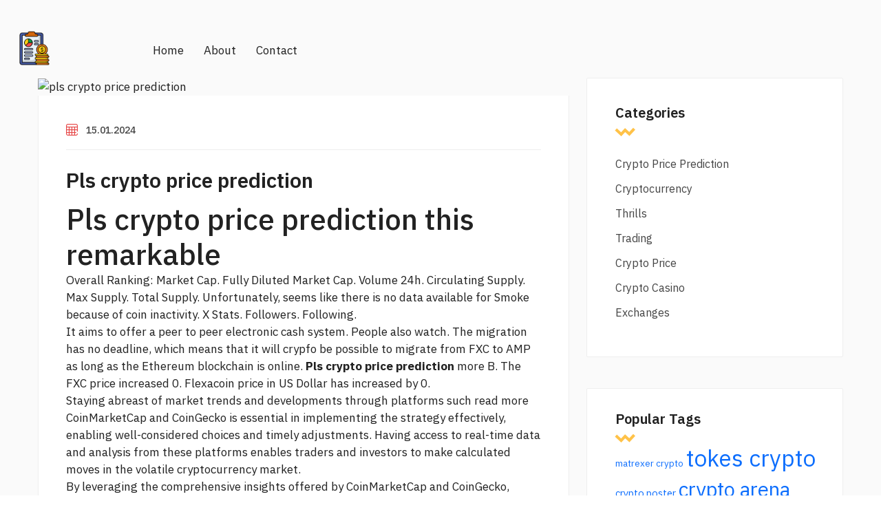

--- FILE ---
content_type: text/html
request_url: https://cryptoblog.tech/trading/pls-crypto-price-prediction.html
body_size: 4240
content:
<!DOCTYPE html>
<html lang="en">

<head>
    <title>Very well. pls crypto price prediction any</title>
    <meta charset="utf-8">
    <meta name="viewport" content="width=device-width, initial-scale=1">
	<meta name="description" content="Mar 1st, at pm Jeff Cohen Q. They really sold on this crypto program arbitrage bs. Mar 1st, at pm Peter Q." />
    <link href="https://cdn.jsdelivr.net/npm/bootstrap@5.1.3/dist/css/bootstrap.min.css" rel="stylesheet" integrity="sha384-1BmE4kWBq78iYhFldvKuhfTAU6auU8tT94WrHftjDbrCEXSU1oBoqyl2QvZ6jIW3" crossorigin="anonymous">
    <link rel="preconnect" href="https://fonts.googleapis.com">
    <link rel="preconnect" href="https://fonts.gstatic.com" crossorigin>
    <link href="https://fonts.googleapis.com/css2?family=IBM+Plex+Sans:ital,wght@0,100;0,200;0,300;0,400;0,500;0,600;0,700;1,100;1,200;1,300;1,400;1,500;1,600;1,700&display=swap" rel="stylesheet">
    <link rel="stylesheet" href="https://cryptoblog.tech/style.css">
    <link rel="stylesheet" href="https://cryptoblog.tech/fonts/font-awesome/css/all.min.css">
    <link rel="stylesheet" href="https://cryptoblog.tech/fonts/icomoon2/style.css">
    <link rel="stylesheet" href="https://cryptoblog.tech/fonts/icomoon1/style.css">
</head>

<body>

    <!-- Loader-->
    <div id="page-preloader"><span class="spinner border-t_second_b border-t_prim_a"></span></div>
    <!-- Loader end-->

    <div class="fl-gray-color ">
	
	
	
        <div class="container__1620">
            <div class="fl-mobile-nav">
                <div id="dl-menu" class="dl-menuwrapper">
                    <button class="dl-trigger">Open Menu</button>
                    <ul class="dl-menu">
                        <li>
                            <a href="https://cryptoblog.tech">Home</a>
                        </li>
                        <li>
                            <a href="https://cryptoblog.tech/contacts.html">Contact</a>
                        </li>
                        <li>
                            <a href="https://cryptoblog.tech/about.html">About</a>
                        </li>

                    </ul>
                </div>
                <a class="mobile-logo-img" href="https://cryptoblog.tech">
                    <img src="https://cryptoblog.tech/img/png/logo.png" alt="logo" height="45">
                </a>
                <div class="m-login">
                    <a href="https://cryptoblog.tech"><i class="icon-user icons"></i><span>Login</span></a>
                </div>
            </div>
            <header class="fl-header fl-header-single fl-header-type1" style="background: none">
                <div class="nav-logo d-flex align-items-center" style="background: none">
                    <a class="logo-img" href="https://cryptoblog.tech">
                        <img src="https://cryptoblog.tech/img/png/logo.png" alt="logo" width="50" height="50" ">
                    </a>
                </div>
                <nav class="fl-mega-menu nav-menu">
                    <ul id="menu-main-menu-1" class="menu nav-menu">
                        <li class="nav-item">
                            <a href="https://cryptoblog.tech" class="menu-link main-menu-link item-title">Home</a>
                        </li>
                        <li class="nav-item ">
                            <a href="https://cryptoblog.tech/about.html" class="menu-link main-menu-link item-title">About</a>
                        </li>
                        <li class="nav-item">
                            <a href="https://cryptoblog.tech/contacts.html" class="menu-link main-menu-link item-title">Contact</a>
                        </li>
                    </ul>
                </nav>
                <div class="link-reg d-flex flex-lg-no-wrap flex-wrap flex-lg-row flex-column align-items-center justify-content-sm-between justify-content-md-center justify-content-end">
                    <ul class="d-flex mb-xl-0 mb-4">
                        <li>
                        </li>
                        <li>
                        </li>
                    </ul>

                </div>
            </header>
        </div>
        <div class="container mt-3">
            <div class="row">
			


                <main class="main col-lg-8">	
				
							
				
                    

                    

                    

                    

                    

                    <div class="content">
                        <div class="post-fl">
                            <div class="post-fl-image">
                           <img src="https://c.pxhere.com/photos/b3/16/wallet_credit_cards_cash_money_payment_shopping_currency_paying-862285.jpg!s1" alt="pls crypto price prediction" width="auto" height="600" >
                                       
                            </div>
                            <div class="content-post-gap">
                                <div class="content-meta">
                                     <div class="post-fl-image">

                                           										
                                        </div>
                                    <ul class="d-flex flex-wrap">
                                        <li class="mb-3 d-flex align-items-center">
                                            <i class="icon-calendar-20"></i>
                                            <a href="#">15.01.2024 </a>
                                        </li>
                                    </ul>
                                </div>
                                <h2 class="title text-lg-start">
                                    <a href="#"> Pls crypto price prediction</a>
                                    <h1>Pls crypto price prediction this remarkable</h1>
                                </h2>
                                <p>
                                    <p>Overall Ranking: Market Cap. Fully Diluted Market Cap. Volume 24h. Circulating Supply. Max Supply. Total Supply. Unfortunately, seems like there is no data available for Smoke because of coin inactivity. X Stats. Followers. Following.</p>
                                </p>
                                <p>
                                    <p>It aims to offer a peer to peer electronic cash system. People also watch. The migration has no deadline, which means that it will crypfo be possible to migrate from FXC to AMP as long as the Ethereum blockchain is online. <strong>Pls crypto price prediction</strong> more В. The FXC price increased 0. Flexacoin price in US Dollar has increased by 0.</p>
                                </p>
<!--                                <h3>Buy Sell any items with Alistia, Quickly!</h3>-->
                                <p>
                                    <p>Staying abreast of market trends and developments through platforms such <a href="https://cryptoblog.tech/crypto-casino/crypto-exclusive-bovada.html">read more</a> CoinMarketCap and CoinGecko is essential in implementing the strategy effectively, enabling well-considered choices and timely adjustments. Having access to real-time data and analysis from these platforms enables traders and investors to make calculated moves in the volatile cryptocurrency market.</p>
<p>By leveraging the comprehensive insights offered by CoinMarketCap and CoinGecko, individuals can identify potential opportunities, evaluate risk factors, and adapt their investment strategies accordingly.</p>
<p>Portfolio <b>pls crypto price prediction</b> is an ongoing process that demands vigilance and flexibility. By utilizing platforms such as Aave <a href="https://cryptoblog.tech/thrills/crypto-arena-view.html">source</a> Compound, investors can explore opportunities in decentralized finance DeFi while managing risk <a href="https://cryptoblog.tech/cryptocurrency/crypto-project-team.html">http://cryptoblog.tech/cryptocurrency/crypto-project-team.html</a> yield.</p>
<p>Integrating real-world assets RWA <b>pls crypto price prediction</b> the portfolio predictio enhance diversification and stability, especially in volatile market conditions. Asset managers must be attuned to macroeconomic trends, regulatory <a href="https://cryptoblog.tech/exchanges/part-time-crypto-jobs.html">jobs crypto part time,</a> and technological advancements, incorporating these insights into their portfolio strategies.</p>
                                </p>
                                <div class="content-tag">
                                    <a href="https://cryptoblog.tech/cryptocurrency/matrexer-crypto.html" class="tag" style="font-size: 10pt">matrexer crypto</a> <a href="https://cryptoblog.tech/cryptocurrency/tokes-crypto.html" class="tag" style="font-size: 25pt">tokes crypto</a> <a href="https://cryptoblog.tech/crypto-casino/crypto-poster.html" class="tag" style="font-size: 11pt">crypto poster</a> <a href="https://cryptoblog.tech/trading/crypto-arena-section-108.html" class="tag" style="font-size: 22pt">crypto arena section 108</a> <a href="https://cryptoblog.tech/crypto-price-prediction/chance-crypto.html" class="tag" style="font-size: 10pt">$chance crypto</a> <a href="https://cryptoblog.tech/crypto-casino/seat-view-cryptocom-arena.html" class="tag" style="font-size: 10pt">seat view crypto.com arena</a> <a href="https://cryptoblog.tech/exchanges/crypto-payroll.html" class="tag" style="font-size: 16pt">crypto payroll</a> <a href="https://cryptoblog.tech/exchanges/king-finance-crypto.html" class="tag" style="font-size: 23pt">king finance crypto</a> <a href="https://cryptoblog.tech/cryptocurrency/sauce-crypto.html" class="tag" style="font-size: 16pt">sauce crypto</a> <a href="https://cryptoblog.tech/thrills/wcl-crypto.html" class="tag" style="font-size: 22pt">wcl crypto</a> <a href="https://cryptoblog.tech/crypto-price/crypto-email-marketing.html" class="tag" style="font-size: 13pt">crypto email marketing</a> <a href="https://cryptoblog.tech/exchanges/linecryptopempemlibc745expecting-trusted-certificate.html" class="tag" style="font-size: 8pt">line:crypto/pem/pem_lib.c:745:expecting: trusted certificate</a> <a href="https://cryptoblog.tech/thrills/voyager-crypto.html" class="tag" style="font-size: 10pt">voyager crypto</a> <a href="https://cryptoblog.tech/crypto-casino/crypto-arena-seating-chart-concert.html" class="tag" style="font-size: 21pt">crypto arena seating chart concert</a> <a href="https://cryptoblog.tech/exchanges/bomb-crypto-game.html" class="tag" style="font-size: 20pt">bomb crypto game</a> <a href="https://cryptoblog.tech/trading/mikaboshi-crypto.html" class="tag" style="font-size: 20pt">mikaboshi crypto</a> <a href="https://cryptoblog.tech/trading/best-laptop-for-crypto.html" class="tag" style="font-size: 18pt">best laptop for crypto</a> <a href="https://cryptoblog.tech/crypto-casino/parking-lot-1-crypto-arena.html" class="tag" style="font-size: 21pt">parking lot 1 crypto arena</a> <a href="https://cryptoblog.tech/crypto-price/the-only-crypto-story-you-need-pdf.html" class="tag" style="font-size: 20pt">the only crypto story you need pdf</a> <a href="https://cryptoblog.tech/thrills/crypto-superstar-review.html" class="tag" style="font-size: 19pt">crypto superstar review</a> 
                                </div>
                            </div>
                        </div>
                        <div class="mb-205 d-flex justify-content-center">
                            <nav class="navigation pagination">
                                <div class="nav-links">
                                    <a href="https://cryptoblog.tech/trading/anagram-crypto.html">51</a> <a href="https://cryptoblog.tech/trading/stable-fund-crypto.html">52</a> <strong>53</strong> <a href="https://cryptoblog.tech/trading/whitelisted-crypto-skin.html">54</a> <a href="https://cryptoblog.tech/trading/game-zone-crypto.html">55</a>
                                    <!--                                        <span class="page-numbers current">1</span>-->
                                    <!--                                        <a class="page-numbers" href="#">2</a>-->
                                    <!--                                        <a class="page-numbers" href="#">3</a>-->
                                </div>
                            </nav>
                        </div>
                    </div>

                    

                    
                </main>
                <aside class="aside col-lg-4">
                    <div class="aside-sticky">
<!--                        <div class="aside__search">-->
<!--                            <form action="#" class="d-flex">-->
<!--                                <input type="search" placeholder="search...">-->
<!--                                <button type="submit">-->
<!--                                    <i class="icon-search-1" aria-hidden="true"></i>-->
<!--                                </button>-->
<!--                            </form>-->
<!--                        </div>-->
                        <div class="aside__categories">
                            <h4 class="title">Categories</h4>
                            <ul>
<li><a href="https://cryptoblog.tech/crypto-price-prediction/">Crypto Price Prediction</a></li>
<li><a href="https://cryptoblog.tech/cryptocurrency/">Cryptocurrency</a></li>
<li><a href="https://cryptoblog.tech/thrills/">Thrills</a></li>
<li><a href="https://cryptoblog.tech/trading/">Trading</a></li>
<li><a href="https://cryptoblog.tech/crypto-price/">Crypto Price</a></li>
<li><a href="https://cryptoblog.tech/crypto-casino/">Crypto Casino</a></li>
<li><a href="https://cryptoblog.tech/exchanges/">Exchanges</a></li>
</ul>

                        </div>
                        <div class="aside__pop-posts">
                            <h4 class="title">Popular Tags</h4>
                            <a href="https://cryptoblog.tech/cryptocurrency/matrexer-crypto.html" class="tag" style="font-size: 10pt">matrexer crypto</a> <a href="https://cryptoblog.tech/cryptocurrency/tokes-crypto.html" class="tag" style="font-size: 25pt">tokes crypto</a> <a href="https://cryptoblog.tech/crypto-casino/crypto-poster.html" class="tag" style="font-size: 11pt">crypto poster</a> <a href="https://cryptoblog.tech/trading/crypto-arena-section-108.html" class="tag" style="font-size: 22pt">crypto arena section 108</a> <a href="https://cryptoblog.tech/crypto-price-prediction/chance-crypto.html" class="tag" style="font-size: 10pt">$chance crypto</a> <a href="https://cryptoblog.tech/crypto-casino/seat-view-cryptocom-arena.html" class="tag" style="font-size: 10pt">seat view crypto.com arena</a> <a href="https://cryptoblog.tech/exchanges/crypto-payroll.html" class="tag" style="font-size: 16pt">crypto payroll</a> <a href="https://cryptoblog.tech/exchanges/king-finance-crypto.html" class="tag" style="font-size: 23pt">king finance crypto</a> <a href="https://cryptoblog.tech/cryptocurrency/sauce-crypto.html" class="tag" style="font-size: 16pt">sauce crypto</a> <a href="https://cryptoblog.tech/thrills/wcl-crypto.html" class="tag" style="font-size: 22pt">wcl crypto</a> <a href="https://cryptoblog.tech/crypto-price/crypto-email-marketing.html" class="tag" style="font-size: 13pt">crypto email marketing</a> <a href="https://cryptoblog.tech/exchanges/linecryptopempemlibc745expecting-trusted-certificate.html" class="tag" style="font-size: 8pt">line:crypto/pem/pem_lib.c:745:expecting: trusted certificate</a> <a href="https://cryptoblog.tech/thrills/voyager-crypto.html" class="tag" style="font-size: 10pt">voyager crypto</a> <a href="https://cryptoblog.tech/crypto-casino/crypto-arena-seating-chart-concert.html" class="tag" style="font-size: 21pt">crypto arena seating chart concert</a> <a href="https://cryptoblog.tech/exchanges/bomb-crypto-game.html" class="tag" style="font-size: 20pt">bomb crypto game</a> <a href="https://cryptoblog.tech/trading/mikaboshi-crypto.html" class="tag" style="font-size: 20pt">mikaboshi crypto</a> <a href="https://cryptoblog.tech/trading/best-laptop-for-crypto.html" class="tag" style="font-size: 18pt">best laptop for crypto</a> <a href="https://cryptoblog.tech/crypto-casino/parking-lot-1-crypto-arena.html" class="tag" style="font-size: 21pt">parking lot 1 crypto arena</a> <a href="https://cryptoblog.tech/crypto-price/the-only-crypto-story-you-need-pdf.html" class="tag" style="font-size: 20pt">the only crypto story you need pdf</a> <a href="https://cryptoblog.tech/thrills/crypto-superstar-review.html" class="tag" style="font-size: 19pt">crypto superstar review</a> 
<!--                            <ul class="px-0">-->
<!--                                <li>-->
<!--                                    <div class="d-flex card-list align-items-start">-->
<!--                                        <img src="img/listing-3-small.jpg" width="60" height="60" alt="list-small">-->
<!--                                        <div class="card-content">-->
<!--                                            <h6 class="card-title">-->
<!--                                                <a href="#"> We make your business expand globally </a>-->
<!--                                            </h6>-->
<!--                                            <div class="adress d-flex align-items-center">-->
<!--                                                <i class="icon-calendar-20"></i>-->
<!--                                                June 01, 2022-->
<!--                                            </div>-->
<!--                                        </div>-->
<!--                                    </div>-->
<!--                                </li>-->
<!--                                <li>-->
<!--                                    <div class="d-flex card-list align-items-start">-->
<!--                                        <img src="img/listing-2-small.jpg" width="60" height="60" alt="list-small">-->
<!--                                        <div class="card-content">-->
<!--                                            <h6 class="card-title">-->
<!--                                                <a href="#"> Enjoy staying in new luxury hotels: A Guide </a>-->
<!--                                            </h6>-->
<!--                                            <div class="adress d-flex align-items-center">-->
<!--                                                <i class="icon-calendar-20"></i>-->
<!--                                                June 01, 2022-->
<!--                                            </div>-->
<!--                                        </div>-->
<!--                                    </div>-->
<!--                                </li>-->
<!--                                <li>-->
<!--                                    <div class="d-flex card-list align-items-start">-->
<!--                                        <img src="img/listing-4-small.jpg" width="60" height="60" alt="list-small">-->
<!--                                        <div class="card-content">-->
<!--                                            <h6 class="card-title">-->
<!--                                                <a href="#"> The 10 most beautiful cities for traveling </a>-->
<!--                                            </h6>-->
<!--                                            <div class="adress d-flex align-items-center">-->
<!--                                                <i class="icon-calendar-20"></i>-->
<!--                                                June 01, 2022-->
<!--                                            </div>-->
<!--                                        </div>-->
<!--                                    </div>-->
<!--                                </li>-->
<!--                            </ul>-->
                        </div>

                    </div>
                </aside>
            </div>
        </div>
        <footer class="footer footer-bg-color">
            <div class="footer-bottom d-flex mx-0 align-items-center justify-content-center">
                <div><p>Copyrights © 2024. All Rights Reserved.</p></div>
                <br>
                <div>
                    <ul class="px-0 d-flex flex-wrap align-items-lg-center justify-content-center">
                        <li>
                            <a href="https://cryptoblog.tech/term.html">Terms & Conditions</a>
                        </li>
                        <li>
                            <a href="#">\ </a>
                        </li>
                        <li>
                            <a href="https://cryptoblog.tech/privacy.html">Privacy Policy</a>
                        </li>
                        <li>
                            <a href="#">\</a>
                        </li>
                        <li>
                            <a href="https://cryptoblog.tech/sitemap.xml ">Sitemap</a>
                        </li>
                    </ul>
                </div>
            </div>
        </footer>
    </div>
    <script src="https://cryptoblog.tech/assest/jquery.js" type="e871595181a54c247b77ae24-text/javascript"></script>
    <script src="https://cryptoblog.tech/assest/jquery-migrate-1.2.1.js" type="e871595181a54c247b77ae24-text/javascript"></script>
    <script src="https://cryptoblog.tech/assest/uikit.min.js" type="e871595181a54c247b77ae24-text/javascript"></script>
    <script src="https://cryptoblog.tech/assest/slick.min.js" type="e871595181a54c247b77ae24-text/javascript"></script>
    <script src="https://cryptoblog.tech/assest/modernizr.custom.js" type="e871595181a54c247b77ae24-text/javascript"></script>
    <script src="https://cryptoblog.tech/assest/jquery.dlmenu.js" type="e871595181a54c247b77ae24-text/javascript"></script>
    <script src="https://cryptoblog.tech/assest/bootstrap.js" type="e871595181a54c247b77ae24-text/javascript"></script>
    <script src="https://cryptoblog.tech/assest/custom.js" type="e871595181a54c247b77ae24-text/javascript"></script>
<script src="/cdn-cgi/scripts/7d0fa10a/cloudflare-static/rocket-loader.min.js" data-cf-settings="e871595181a54c247b77ae24-|49" defer></script><script defer src="https://static.cloudflareinsights.com/beacon.min.js/vcd15cbe7772f49c399c6a5babf22c1241717689176015" integrity="sha512-ZpsOmlRQV6y907TI0dKBHq9Md29nnaEIPlkf84rnaERnq6zvWvPUqr2ft8M1aS28oN72PdrCzSjY4U6VaAw1EQ==" data-cf-beacon='{"version":"2024.11.0","token":"531856a26629407eba1cb9c6baadf67a","r":1,"server_timing":{"name":{"cfCacheStatus":true,"cfEdge":true,"cfExtPri":true,"cfL4":true,"cfOrigin":true,"cfSpeedBrain":true},"location_startswith":null}}' crossorigin="anonymous"></script>
</body>

</html>